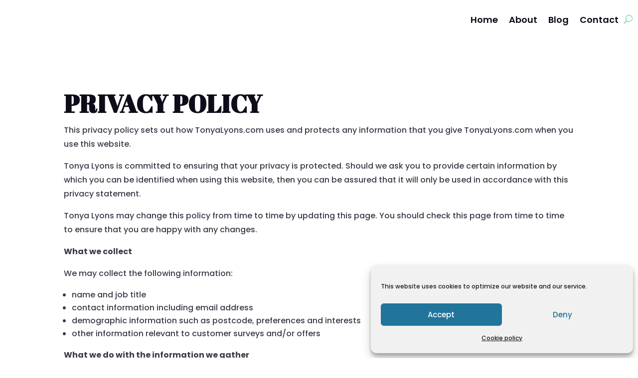

--- FILE ---
content_type: text/css
request_url: https://dfychief.com/tonyalyons/wp-content/et-cache/1/5121/6672/et-core-unified-deferred-6672.min.css?ver=1765327976
body_size: 672
content:
.et_pb_section_0{border-style:none;border-color:#ffffff}.et_pb_fullwidth_menu_0.et_pb_fullwidth_menu ul li a{font-weight:600;font-size:18px;color:#0e0c19!important;transition:color 300ms ease 0ms}.et_pb_fullwidth_menu_0.et_pb_fullwidth_menu ul li:hover>a,.et_pb_text_0.et_pb_text a,.et_pb_fullwidth_menu_1.et_pb_fullwidth_menu ul li:hover>a{color:#22577a!important}.et_pb_fullwidth_menu_0.et_pb_fullwidth_menu{background-color:#ffffff;border-style:none;border-color:#ffffff}.et_pb_fullwidth_menu_0.et_pb_fullwidth_menu ul li.current-menu-item a,.et_pb_fullwidth_menu_0.et_pb_fullwidth_menu .nav li ul.sub-menu a,.et_pb_fullwidth_menu_0.et_pb_fullwidth_menu .et_mobile_menu a,.et_pb_fullwidth_menu_1.et_pb_fullwidth_menu ul li.current-menu-item a{color:#3108c9!important}.et_pb_fullwidth_menu_0.et_pb_fullwidth_menu .nav li ul,.et_pb_fullwidth_menu_0.et_pb_fullwidth_menu .et_mobile_menu,.et_pb_fullwidth_menu_0.et_pb_fullwidth_menu .et_mobile_menu ul,.et_pb_fullwidth_menu_1.et_pb_fullwidth_menu .nav li ul,.et_pb_fullwidth_menu_1.et_pb_fullwidth_menu .et_mobile_menu,.et_pb_fullwidth_menu_1.et_pb_fullwidth_menu .et_mobile_menu ul{background-color:#ffffff!important}.et_pb_fullwidth_menu_0.et_pb_fullwidth_menu nav>ul>li>a:hover,.et_pb_fullwidth_menu_1.et_pb_fullwidth_menu nav>ul>li>a:hover{opacity:1}.et_pb_fullwidth_menu_0 .et_pb_menu__logo-wrap .et_pb_menu__logo img,.et_pb_fullwidth_menu_1 .et_pb_menu__logo-wrap .et_pb_menu__logo img{width:auto}.et_pb_fullwidth_menu_0 .et_pb_row>.et_pb_menu__logo-wrap,.et_pb_fullwidth_menu_0 .et_pb_menu__logo-slot,.et_pb_fullwidth_menu_1 .et_pb_row>.et_pb_menu__logo-wrap,.et_pb_fullwidth_menu_1 .et_pb_menu__logo-slot{width:auto;max-width:100%}.et_pb_fullwidth_menu_0 .et_pb_row>.et_pb_menu__logo-wrap .et_pb_menu__logo img,.et_pb_fullwidth_menu_0 .et_pb_menu__logo-slot .et_pb_menu__logo-wrap img,.et_pb_fullwidth_menu_1 .et_pb_row>.et_pb_menu__logo-wrap .et_pb_menu__logo img,.et_pb_fullwidth_menu_1 .et_pb_menu__logo-slot .et_pb_menu__logo-wrap img{height:auto;max-height:56px}.et_pb_fullwidth_menu_0 .mobile_nav .mobile_menu_bar:before,.et_pb_fullwidth_menu_0 .et_pb_menu__icon.et_pb_menu__search-button,.et_pb_fullwidth_menu_0 .et_pb_menu__icon.et_pb_menu__close-search-button,.et_pb_fullwidth_menu_0 .et_pb_menu__icon.et_pb_menu__cart-button,.et_pb_fullwidth_menu_1 .mobile_nav .mobile_menu_bar:before,.et_pb_fullwidth_menu_1 .et_pb_menu__icon.et_pb_menu__search-button,.et_pb_fullwidth_menu_1 .et_pb_menu__icon.et_pb_menu__close-search-button,.et_pb_fullwidth_menu_1 .et_pb_menu__icon.et_pb_menu__cart-button{color:#57cc99}.et_pb_text_0.et_pb_text{color:#3c3a47!important}.et_pb_text_0{line-height:1.75em;font-family:'Poppins',Helvetica,Arial,Lucida,sans-serif;font-weight:;font-size:16px;line-height:1.75em}.et_pb_text_0 a{font-weight:}.et_pb_text_0.et_pb_text blockquote{color:#0e0c19!important}.et_pb_text_0 blockquote{font-family:'Abril Fatface',display;font-weight:;border-color:#57cc99}.et_pb_text_0 h1{font-family:'Abril Fatface',display;font-weight:;font-size:72px;color:#0e0c19!important;line-height:1.15em}.et_pb_text_0 h2{font-family:'Abril Fatface',display;font-weight:;font-size:50px;color:#0e0c19!important;line-height:1.2em}.et_pb_text_0 h3{font-family:'Abril Fatface',display;font-weight:;font-size:32px;color:#0e0c19!important;line-height:1.3em}.et_pb_text_0 h4{font-family:'Abril Fatface',display;font-weight:;font-size:24px;color:#0e0c19!important;line-height:1.4em}.et_pb_text_0 h5{font-family:'Abril Fatface',display;font-weight:;font-size:18px;color:#0e0c19!important;line-height:1.4em}.et_pb_text_0 h6{font-family:'Abril Fatface',display;font-weight:;color:#0e0c19!important;line-height:1.5em}.et_pb_fullwidth_menu_1.et_pb_fullwidth_menu ul li a{font-family:'Poppins',Helvetica,Arial,Lucida,sans-serif;font-weight:700;color:#191e1d!important;transition:color 300ms ease 0ms}.et_pb_fullwidth_menu_1.et_pb_fullwidth_menu{background-color:#ffffff}.et_pb_fullwidth_menu_1{width:80%;max-width:1280px}@media only screen and (max-width:980px){.et_pb_text_0,.et_pb_text_0 h5{font-size:15px}.et_pb_text_0 h1{font-size:40px}.et_pb_text_0 h2{font-size:28px}.et_pb_text_0 h3{font-size:22px}.et_pb_text_0 h4{font-size:18px}.et_pb_text_0 h6{font-size:13px}}@media only screen and (max-width:767px){.et_pb_text_0,.et_pb_text_0 h5{font-size:14px}.et_pb_text_0 h1{font-size:24px}.et_pb_text_0 h2{font-size:20px}.et_pb_text_0 h3{font-size:17px}.et_pb_text_0 h4{font-size:15px}.et_pb_text_0 h6{font-size:13px}}

--- FILE ---
content_type: text/javascript
request_url: https://tonyalyons.com/wp-content/plugins/wp-ultimo/assets/js/wu-visit-counter.min.js?ver=6.6.4
body_size: -270
content:
!function(a){a(document).ready(function(){a.get(wu_visit_counter.ajaxurl,{action:"wu_count_visits"})})}(jQuery);